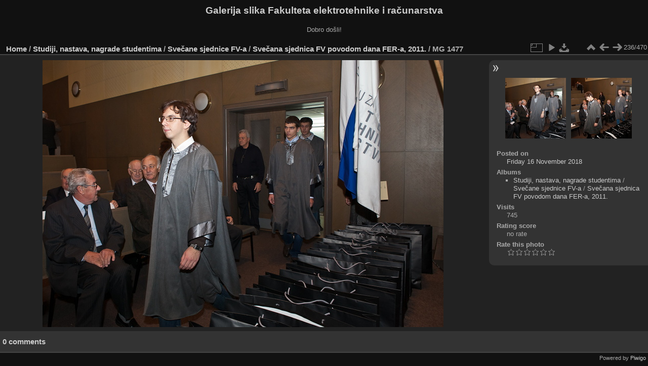

--- FILE ---
content_type: text/html; charset=utf-8
request_url: https://multimedija.fer.hr/picture.php?/47769/category/226
body_size: 3100
content:
<!DOCTYPE html>
<html lang="en" dir="ltr">
<head>
<meta charset="utf-8">
<meta name="generator" content="Piwigo (aka PWG), see piwigo.org">

 
<meta name="description" content=" MG 1477 - _MG_1477.jpg">

<title> MG 1477 | Galerija slika Fakulteta elektrotehnike i računarstva</title>
<link rel="shortcut icon" type="image/x-icon" href="themes/default/icon/favicon.ico">

<link rel="start" title="Home" href="/" >
<link rel="search" title="Search" href="search.php" >

<link rel="first" title="First" href="picture.php?/47472/category/226" ><link rel="prev" title="Previous" href="picture.php?/47768/category/226" ><link rel="next" title="Next" href="picture.php?/47770/category/226" ><link rel="last" title="Last" href="picture.php?/47766/category/226" ><link rel="up" title="Thumbnails" href="index.php?/category/226/start-210" >
<link rel="canonical" href="picture.php?/47769">

 
	<!--[if lt IE 7]>
		<link rel="stylesheet" type="text/css" href="themes/default/fix-ie5-ie6.css">
	<![endif]-->
	<!--[if IE 7]>
		<link rel="stylesheet" type="text/css" href="themes/default/fix-ie7.css">
	<![endif]-->
	

	<!--[if lt IE 8]>
		<link rel="stylesheet" type="text/css" href="themes/elegant/fix-ie7.css">
	<![endif]-->


<!-- BEGIN get_combined -->
<link rel="stylesheet" type="text/css" href="_data/combined/6lr79v.css">


<!-- END get_combined -->

<!--[if lt IE 7]>
<script type="text/javascript" src="themes/default/js/pngfix.js"></script>
<![endif]-->

</head>

<body id="thePicturePage" class="section-categories category-226 image-47769 "  data-infos='{"section":"categories","category_id":"226","image_id":"47769"}'>

<div id="the_page">


<div id="theHeader"><h1>Galerija slika Fakulteta elektrotehnike i računarstva</h1>

<p>Dobro došli!</p></div>


<div id="content">



<div id="imageHeaderBar">
	<div class="browsePath">
		<a href="/">Home</a> / <a href="index.php?/category/434">Studiji, nastava, nagrade studentima</a> / <a href="index.php?/category/113">Svečane sjednice FV-a</a> / <a href="index.php?/category/226">Svečana sjednica FV povodom dana FER-a, 2011.</a><span class="browsePathSeparator"> / </span><h2> MG 1477</h2>
	</div>
</div>

<div id="imageToolBar">
<div class="imageNumber">236/470</div>
<div class="navigationButtons">
<a href="index.php?/category/226/start-210" title="Thumbnails" class="pwg-state-default pwg-button"><span class="pwg-icon pwg-icon-arrow-n"></span><span class="pwg-button-text">Thumbnails</span></a><a href="picture.php?/47768/category/226" title="Previous :  MG 1476" class="pwg-state-default pwg-button"><span class="pwg-icon pwg-icon-arrow-w"></span><span class="pwg-button-text">Previous</span></a><a href="picture.php?/47770/category/226" title="Next :  MG 1478" class="pwg-state-default pwg-button pwg-button-icon-right"><span class="pwg-icon pwg-icon-arrow-e"></span><span class="pwg-button-text">Next</span></a></div>

<div class="actionButtons">
<a id="derivativeSwitchLink" title="Photo sizes" class="pwg-state-default pwg-button" rel="nofollow"><span class="pwg-icon pwg-icon-sizes"></span><span class="pwg-button-text">Photo sizes</span></a><div id="derivativeSwitchBox" class="switchBox"><div class="switchBoxTitle">Photo sizes</div><span class="switchCheck" id="derivativeCheckedmedium">&#x2714; </span><a href="javascript:changeImgSrc('_data/i/upload/2018/11/16/20181116205413-cc251de8-me.jpg','medium','medium')">M - medium<span class="derivativeSizeDetails"> (792 x 528)</span></a><br><span class="switchCheck" id="derivativeCheckedOriginal" style="visibility:hidden">&#x2714; </span><a href="javascript:changeImgSrc('./upload/2018/11/16/20181116205413-cc251de8.jpg','large','Original')">Original<span class="derivativeSizeDetails"> (900 x 600)</span></a><br></div>
<a href="picture.php?/47769/category/226&amp;slideshow=" title="slideshow" class="pwg-state-default pwg-button" rel="nofollow"><span class="pwg-icon pwg-icon-slideshow"></span><span class="pwg-button-text">slideshow</span></a><a id="downloadSwitchLink" href="action.php?id=47769&amp;part=e&amp;download" title="Download this file" class="pwg-state-default pwg-button" rel="nofollow"><span class="pwg-icon pwg-icon-save"></span><span class="pwg-button-text">download</span></a> </div>
</div>
<div id="theImageAndInfos">
<div id="theImage">

    <img class="file-ext-jpg path-ext-jpg" src="_data/i/upload/2018/11/16/20181116205413-cc251de8-me.jpg"width="792" height="528" alt="_MG_1477.jpg" id="theMainImage" usemap="#mapmedium" title=" MG 1477 - _MG_1477.jpg">


<map name="mapmedium"><area shape=rect coords="0,0,198,528" href="picture.php?/47768/category/226" title="Previous :  MG 1476" alt=" MG 1476"><area shape=rect coords="198,0,591,132" href="index.php?/category/226/start-210" title="Thumbnails" alt="Thumbnails"><area shape=rect coords="595,0,792,528" href="picture.php?/47770/category/226" title="Next :  MG 1478" alt=" MG 1478"></map><map name="mapOriginal"><area shape=rect coords="0,0,225,600" href="picture.php?/47768/category/226" title="Previous :  MG 1476" alt=" MG 1476"><area shape=rect coords="225,0,671,150" href="index.php?/category/226/start-210" title="Thumbnails" alt="Thumbnails"><area shape=rect coords="676,0,900,600" href="picture.php?/47770/category/226" title="Next :  MG 1478" alt=" MG 1478"></map>


</div><div id="infoSwitcher"></div><div id="imageInfos">
	<div class="navThumbs">
			<a class="navThumb" id="linkPrev" href="picture.php?/47768/category/226" title="Previous :  MG 1476" rel="prev">
				<span class="thumbHover prevThumbHover"></span>
        <img class="" src="_data/i/upload/2018/11/16/20181116205412-ef8cecd6-sq.jpg" alt=" MG 1476">
			</a>
			<a class="navThumb" id="linkNext" href="picture.php?/47770/category/226" title="Next :  MG 1478" rel="next">
				<span class="thumbHover nextThumbHover"></span>
				<img class="" src="_data/i/upload/2018/11/16/20181116205413-0d2c0a9d-sq.jpg" alt=" MG 1478">
			</a>
	</div>

<dl id="standard" class="imageInfoTable">
<div id="datepost" class="imageInfo"><dt>Posted on</dt><dd><a href="index.php?/posted-monthly-list-2018-11-16" rel="nofollow">Friday 16 November 2018</a></dd></div><div id="Categories" class="imageInfo"><dt>Albums</dt><dd><ul><li><a href="index.php?/category/434">Studiji, nastava, nagrade studentima</a> / <a href="index.php?/category/113">Svečane sjednice FV-a</a> / <a href="index.php?/category/226">Svečana sjednica FV povodom dana FER-a, 2011.</a></li></ul></dd></div><div id="Visits" class="imageInfo"><dt>Visits</dt><dd>745</dd></div><div id="Average" class="imageInfo"><dt>Rating score</dt><dd><span id="ratingScore">no rate</span> <span id="ratingCount"></span></dd></div><div id="rating" class="imageInfo"><dt><span id="updateRate">Rate this photo</span></dt><dd><form action="picture.php?/47769/category/226&amp;action=rate" method="post" id="rateForm" style="margin:0;"><div><input type="submit" name="rate" value="0" class="rateButton" title="0"><input type="submit" name="rate" value="1" class="rateButton" title="1"><input type="submit" name="rate" value="2" class="rateButton" title="2"><input type="submit" name="rate" value="3" class="rateButton" title="3"><input type="submit" name="rate" value="4" class="rateButton" title="4"><input type="submit" name="rate" value="5" class="rateButton" title="5">			</div>
			</form>
		</dd>
	</div>


</dl>

</div>
</div>

<div id="comments" class="noCommentContent"><div id="commentsSwitcher"></div>
	<h3>0 comments</h3>

	<div id="pictureComments">
		<div id="pictureCommentList">
			<ul class="commentsList">
</ul>

		</div>
		<div style="clear:both"></div>
	</div>

</div>

</div>
<div id="copyright">

  Powered by	<a href="https://piwigo.org" class="Piwigo">Piwigo</a>
  
</div>
</div>
<!-- BEGIN get_combined -->
<script type="text/javascript" src="_data/combined/5k00i3.js"></script>
<script type="text/javascript">//<![CDATA[

var p_main_menu = "on", p_pict_descr = "on", p_pict_comment = "off";
document.onkeydown = function(e){e=e||window.event;if (e.altKey) return true;var target=e.target||e.srcElement;if (target && target.type) return true;	var keyCode=e.keyCode||e.which, docElem=document.documentElement, url;switch(keyCode){case 63235: case 39: if (e.ctrlKey || docElem.scrollLeft==docElem.scrollWidth-docElem.clientWidth)url="picture.php?/47770/category/226"; break;case 63234: case 37: if (e.ctrlKey || docElem.scrollLeft==0)url="picture.php?/47768/category/226"; break;case 36: if (e.ctrlKey)url="picture.php?/47472/category/226"; break;case 35: if (e.ctrlKey)url="picture.php?/47766/category/226"; break;case 38: if (e.ctrlKey)url="index.php?/category/226/start-210"; break;}if (url) {window.location=url.replace("&amp;","&"); return false;}return true;}
function changeImgSrc(url,typeSave,typeMap)
{
	var theImg = document.getElementById("theMainImage");
	if (theImg)
	{
		theImg.removeAttribute("width");theImg.removeAttribute("height");
		theImg.src = url;
		theImg.useMap = "#map"+typeMap;
	}
	jQuery('#derivativeSwitchBox .switchCheck').css('visibility','hidden');
	jQuery('#derivativeChecked'+typeMap).css('visibility','visible');
	document.cookie = 'picture_deriv='+typeSave+';path=/';
}
(window.SwitchBox=window.SwitchBox||[]).push("#derivativeSwitchLink", "#derivativeSwitchBox");
var _pwgRatingAutoQueue = _pwgRatingAutoQueue||[];_pwgRatingAutoQueue.push( {rootUrl: '', image_id: 47769,onSuccess : function(rating) {var e = document.getElementById("updateRate");if (e) e.innerHTML = "Update your rating";e = document.getElementById("ratingScore");if (e) e.innerHTML = rating.score;e = document.getElementById("ratingCount");if (e) {if (rating.count == 1) {e.innerHTML = "(%d rate)".replace( "%d", rating.count);} else {e.innerHTML = "(%d rates)".replace( "%d", rating.count);}}}} );
//]]></script>
<script type="text/javascript">
(function() {
var s,after = document.getElementsByTagName('script')[document.getElementsByTagName('script').length-1];
s=document.createElement('script'); s.type='text/javascript'; s.async=true; s.src='_data/combined/zhmqy0.js';
after = after.parentNode.insertBefore(s, after);
})();
</script>
<!-- END get_combined -->

</body>
</html>